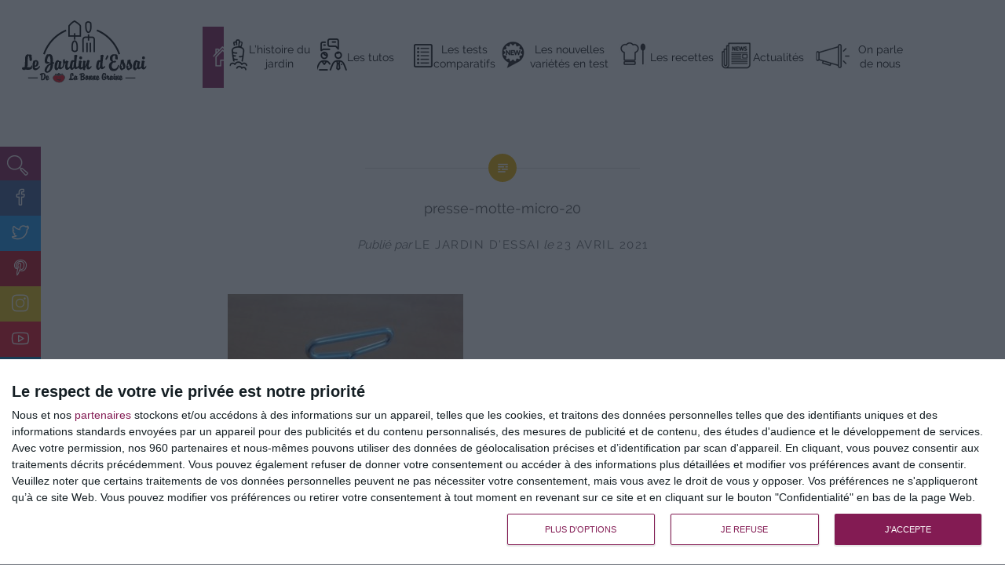

--- FILE ---
content_type: text/html; charset=UTF-8
request_url: https://www.jardin-essai.com/index.php/2021/05/25/testons-le-navet-precoce/presse-motte-micro-20/
body_size: 7320
content:
<!DOCTYPE html><html
lang=fr-FR><head>
 <script>(function(w,d,s,l,i){w[l]=w[l]||[];w[l].push({'gtm.start':
new Date().getTime(),event:'gtm.js'});var f=d.getElementsByTagName(s)[0],
j=d.createElement(s),dl=l!='dataLayer'?'&l='+l:'';j.async=true;j.src=
'https://www.googletagmanager.com/gtm.js?id='+i+dl;f.parentNode.insertBefore(j,f);
})(window,document,'script','dataLayer','GTM-5QT352CH');</script> <meta
charset="UTF-8"><meta
name="viewport" content="width=device-width, initial-scale=1"><link
rel=profile href=http://gmpg.org/xfn/11><link
rel=pingback href=https://www.jardin-essai.com/xmlrpc.php><link
rel=stylesheet id=dyad-style-css href=/wp-content/themes/dyad/simple-line-icons.css type=text/css media=all><meta
name='robots' content='index, follow, max-image-preview:large, max-snippet:-1, max-video-preview:-1'><link
href=https://www.jardin-essai.com/wp-content/plugins/wp-my-social-networks/classes/../css/mysocials.css rel=stylesheet type=text/css><style>#wp-socials-general-btn{float:left;min-height:65px}#wp-socials-fb-like{float:left;margin-right:5px;min-height:65px}#wp-socials-twitter{float:left;margin-right:5px;max-width:85px;min-height:65px}#wp-socials-linkedin{float:left;margin-right:5px;margin-top:4px;min-height:65px}#wp-socials-plusone{float:left;margin-right:5px;min-height:30px}#wp-socials-addthis{float:left;margin-right:5px;margin-top:4px;min-height:65px}.pluginConnectButton{display:none!important}.pluginButton{padding:4px!important}</style><title>presse-motte-micro-20 - Jardin d&#039;Essai</title><link
rel=canonical href=https://www.jardin-essai.com/wp-content/uploads/2021/04/presse-motte-micro-20.jpg><meta
property="og:locale" content="fr_FR"><meta
property="og:type" content="article"><meta
property="og:title" content="presse-motte-micro-20 - Jardin d&#039;Essai"><meta
property="og:description" content="Presse-mottes 20 mm"><meta
property="og:url" content="https://www.jardin-essai.com/wp-content/uploads/2021/04/presse-motte-micro-20.jpg"><meta
property="og:site_name" content="Jardin d&#039;Essai"><meta
property="article:modified_time" content="2021-04-23T12:37:54+00:00"><meta
property="og:image" content="https://www.jardin-essai.com/wp-content/uploads/2021/04/presse-motte-micro-20.jpg"><meta
property="og:image:width" content="458"><meta
property="og:image:height" content="458"><meta
name="twitter:card" content="summary"><link
rel=dns-prefetch href=//s.w.org><link
rel=alternate type=application/rss+xml title="Jardin d&#039;Essai &raquo; Flux" href=https://www.jardin-essai.com/index.php/feed/ ><link
rel=alternate type=application/rss+xml title="Jardin d&#039;Essai &raquo; Flux des commentaires" href=https://www.jardin-essai.com/index.php/comments/feed/ ><link
rel=alternate type=application/rss+xml title="Jardin d&#039;Essai &raquo; presse-motte-micro-20 Flux des commentaires" href=https://www.jardin-essai.com/index.php/2021/05/25/testons-le-navet-precoce/presse-motte-micro-20/feed/ >
 <script src="//www.googletagmanager.com/gtag/js?id=UA-91487243-1"  data-cfasync=false></script> <script data-cfasync=false>var em_version = '6.7.0';
				var em_track_user = true;
				var em_no_track_reason = '';
				
								var disableStr = 'ga-disable-UA-91487243-1';

				/* Function to detect opted out users */
				function __gtagTrackerIsOptedOut() {
					return document.cookie.indexOf( disableStr + '=true' ) > - 1;
				}

				/* Disable tracking if the opt-out cookie exists. */
				if ( __gtagTrackerIsOptedOut() ) {
					window[disableStr] = true;
				}

				/* Opt-out function */
				function __gtagTrackerOptout() {
					document.cookie = disableStr + '=true; expires=Thu, 31 Dec 2099 23:59:59 UTC; path=/';
					window[disableStr] = true;
				}

				if ( 'undefined' === typeof gaOptout ) {
					function gaOptout() {
						__gtagTrackerOptout();
					}
				}
								window.dataLayer = window.dataLayer || [];
				if ( em_track_user ) {
					function __gtagTracker() {dataLayer.push( arguments );}
					__gtagTracker( 'js', new Date() );
					__gtagTracker( 'set', {
						'developer_id.dNDMyYj' : true,
						                    });
					__gtagTracker( 'config', 'UA-91487243-1', {
						forceSSL:true,					} );
										window.gtag = __gtagTracker;										(
						function () {
							/* https://developers.google.com/analytics/devguides/collection/analyticsjs/ */
							/* ga and __gaTracker compatibility shim. */
							var noopfn = function () {
								return null;
							};
							var newtracker = function () {
								return new Tracker();
							};
							var Tracker = function () {
								return null;
							};
							var p = Tracker.prototype;
							p.get = noopfn;
							p.set = noopfn;
							p.send = function (){
								var args = Array.prototype.slice.call(arguments);
								args.unshift( 'send' );
								__gaTracker.apply(null, args);
							};
							var __gaTracker = function () {
								var len = arguments.length;
								if ( len === 0 ) {
									return;
								}
								var f = arguments[len - 1];
								if ( typeof f !== 'object' || f === null || typeof f.hitCallback !== 'function' ) {
									if ( 'send' === arguments[0] ) {
										var hitConverted, hitObject = false, action;
										if ( 'event' === arguments[1] ) {
											if ( 'undefined' !== typeof arguments[3] ) {
												hitObject = {
													'eventAction': arguments[3],
													'eventCategory': arguments[2],
													'eventLabel': arguments[4],
													'value': arguments[5] ? arguments[5] : 1,
												}
											}
										}
										if ( typeof arguments[2] === 'object' ) {
											hitObject = arguments[2];
										}
										if ( typeof arguments[5] === 'object' ) {
											Object.assign( hitObject, arguments[5] );
										}
										if ( 'undefined' !== typeof (
											arguments[1].hitType
										) ) {
											hitObject = arguments[1];
										}
										if ( hitObject ) {
											action = 'timing' === arguments[1].hitType ? 'timing_complete' : hitObject.eventAction;
											hitConverted = mapArgs( hitObject );
											__gtagTracker( 'event', action, hitConverted );
										}
									}
									return;
								}

								function mapArgs( args ) {
									var gaKey, hit = {};
									var gaMap = {
										'eventCategory': 'event_category',
										'eventAction': 'event_action',
										'eventLabel': 'event_label',
										'eventValue': 'event_value',
										'nonInteraction': 'non_interaction',
										'timingCategory': 'event_category',
										'timingVar': 'name',
										'timingValue': 'value',
										'timingLabel': 'event_label',
									};
									for ( gaKey in gaMap ) {
										if ( 'undefined' !== typeof args[gaKey] ) {
											hit[gaMap[gaKey]] = args[gaKey];
										}
									}
									return hit;
								}

								try {
									f.hitCallback();
								} catch ( ex ) {
								}
							};
							__gaTracker.create = newtracker;
							__gaTracker.getByName = newtracker;
							__gaTracker.getAll = function () {
								return [];
							};
							__gaTracker.remove = noopfn;
							__gaTracker.loaded = true;
							window['__gaTracker'] = __gaTracker;
						}
					)();
									} else {
										console.log( "" );
					( function () {
							function __gtagTracker() {
								return null;
							}
							window['__gtagTracker'] = __gtagTracker;
							window['gtag'] = __gtagTracker;
					} )();
									}</script>  <script>window._wpemojiSettings = {"baseUrl":"https:\/\/s.w.org\/images\/core\/emoji\/13.0.1\/72x72\/","ext":".png","svgUrl":"https:\/\/s.w.org\/images\/core\/emoji\/13.0.1\/svg\/","svgExt":".svg","source":{"concatemoji":"https:\/\/www.jardin-essai.com\/wp-includes\/js\/wp-emoji-release.min.js?ver=5.7.14"}};
			!function(e,a,t){var n,r,o,i=a.createElement("canvas"),p=i.getContext&&i.getContext("2d");function s(e,t){var a=String.fromCharCode;p.clearRect(0,0,i.width,i.height),p.fillText(a.apply(this,e),0,0);e=i.toDataURL();return p.clearRect(0,0,i.width,i.height),p.fillText(a.apply(this,t),0,0),e===i.toDataURL()}function c(e){var t=a.createElement("script");t.src=e,t.defer=t.type="text/javascript",a.getElementsByTagName("head")[0].appendChild(t)}for(o=Array("flag","emoji"),t.supports={everything:!0,everythingExceptFlag:!0},r=0;r<o.length;r++)t.supports[o[r]]=function(e){if(!p||!p.fillText)return!1;switch(p.textBaseline="top",p.font="600 32px Arial",e){case"flag":return s([127987,65039,8205,9895,65039],[127987,65039,8203,9895,65039])?!1:!s([55356,56826,55356,56819],[55356,56826,8203,55356,56819])&&!s([55356,57332,56128,56423,56128,56418,56128,56421,56128,56430,56128,56423,56128,56447],[55356,57332,8203,56128,56423,8203,56128,56418,8203,56128,56421,8203,56128,56430,8203,56128,56423,8203,56128,56447]);case"emoji":return!s([55357,56424,8205,55356,57212],[55357,56424,8203,55356,57212])}return!1}(o[r]),t.supports.everything=t.supports.everything&&t.supports[o[r]],"flag"!==o[r]&&(t.supports.everythingExceptFlag=t.supports.everythingExceptFlag&&t.supports[o[r]]);t.supports.everythingExceptFlag=t.supports.everythingExceptFlag&&!t.supports.flag,t.DOMReady=!1,t.readyCallback=function(){t.DOMReady=!0},t.supports.everything||(n=function(){t.readyCallback()},a.addEventListener?(a.addEventListener("DOMContentLoaded",n,!1),e.addEventListener("load",n,!1)):(e.attachEvent("onload",n),a.attachEvent("onreadystatechange",function(){"complete"===a.readyState&&t.readyCallback()})),(n=t.source||{}).concatemoji?c(n.concatemoji):n.wpemoji&&n.twemoji&&(c(n.twemoji),c(n.wpemoji)))}(window,document,window._wpemojiSettings);</script> <style>img.wp-smiley,img.emoji{display:inline !important;border:none !important;box-shadow:none !important;height:1em !important;width:1em !important;margin:0
.07em !important;vertical-align:-0.1em !important;background:none !important;padding:0
!important}</style><link
rel=stylesheet id=simple-sitemap-css-css  href='https://www.jardin-essai.com/wp-content/plugins/simple-sitemap/lib/assets/css/simple-sitemap.css?ver=5.7.14' type=text/css media=all><link
rel=stylesheet id=qc-choice-css  href='https://www.jardin-essai.com/wp-content/plugins/quantcast-choice/public/css/style.min.css?ver=2.0.4' type=text/css media=all><link
rel=stylesheet id=parent-style-css  href='https://www.jardin-essai.com/wp-content/themes/dyad/style.css?ver=5.7.14' type=text/css media=all><link
rel=stylesheet id=genericons-css  href='https://www.jardin-essai.com/wp-content/themes/dyad/genericons/genericons.css?ver=3.2' type=text/css media=all><link
rel=stylesheet id=dyad-fonts-css  href=https://www.jardin-essai.com/wp-content/themes/dyad/fonts.css type=text/css media=all><link
rel=stylesheet id=dyad-style-css  href='https://www.jardin-essai.com/wp-content/themes/jardin-child/style.css?ver=5.7.14' type=text/css media=all><link
rel=stylesheet id=srpw-style-css  href='https://www.jardin-essai.com/wp-content/plugins/smart-recent-posts-widget/assets/css/srpw-frontend.css?ver=5.7.14' type=text/css media=all> <script id=exactmetrics-frontend-script-js-extra>var exactmetrics_frontend = {"js_events_tracking":"true","download_extensions":"zip,mp3,mpeg,pdf,docx,pptx,xlsx,rar","inbound_paths":"[{\"path\":\"\\\/go\\\/\",\"label\":\"affiliate\"},{\"path\":\"\\\/recommend\\\/\",\"label\":\"affiliate\"}]","home_url":"https:\/\/www.jardin-essai.com","hash_tracking":"false","ua":"UA-91487243-1"};</script> <script src='https://www.jardin-essai.com/wp-content/plugins/google-analytics-dashboard-for-wp/assets/js/frontend-gtag.min.js?ver=6.7.0' id=exactmetrics-frontend-script-js></script> <script id=qc-choice-js-extra>var choice_cmp_config = {"utid":"A7cQpWb4xe-gW","enabled":"all","ccpa":"","datalayer":""};</script> <script async=async src='https://www.jardin-essai.com/wp-content/plugins/quantcast-choice/public/js/script.min.js?ver=2.0.4' id=qc-choice-js></script> <script src='https://www.jardin-essai.com/wp-includes/js/jquery/jquery.min.js?ver=3.5.1' id=jquery-core-js></script> <script src='https://www.jardin-essai.com/wp-includes/js/jquery/jquery-migrate.min.js?ver=3.3.2' id=jquery-migrate-js></script> <link
rel=https://api.w.org/ href=https://www.jardin-essai.com/index.php/wp-json/ ><link
rel=alternate type=application/json href=https://www.jardin-essai.com/index.php/wp-json/wp/v2/media/4512><link
rel=EditURI type=application/rsd+xml title=RSD href=https://www.jardin-essai.com/xmlrpc.php?rsd><link
rel=wlwmanifest type=application/wlwmanifest+xml href=https://www.jardin-essai.com/wp-includes/wlwmanifest.xml><meta
name="generator" content="WordPress 5.7.14"><link
rel=shortlink href='https://www.jardin-essai.com/?p=4512'><link
rel=alternate type=application/json+oembed href="https://www.jardin-essai.com/index.php/wp-json/oembed/1.0/embed?url=https%3A%2F%2Fwww.jardin-essai.com%2Findex.php%2F2021%2F05%2F25%2Ftestons-le-navet-precoce%2Fpresse-motte-micro-20%2F"><link
rel=alternate type=text/xml+oembed href="https://www.jardin-essai.com/index.php/wp-json/oembed/1.0/embed?url=https%3A%2F%2Fwww.jardin-essai.com%2Findex.php%2F2021%2F05%2F25%2Ftestons-le-navet-precoce%2Fpresse-motte-micro-20%2F&#038;format=xml"><link
rel=icon href=https://www.jardin-essai.com/wp-content/uploads/2017/02/favicon.png sizes=32x32><link
rel=icon href=https://www.jardin-essai.com/wp-content/uploads/2017/02/favicon.png sizes=192x192><link
rel=apple-touch-icon href=https://www.jardin-essai.com/wp-content/uploads/2017/02/favicon.png><meta
name="msapplication-TileImage" content="https://www.jardin-essai.com/wp-content/uploads/2017/02/favicon.png"></head><body
class="attachment attachment-template-default single single-attachment postid-4512 attachmentid-4512 attachment-jpeg group-blog is-singular no-js">
<noscript><iframe
src="https://www.googletagmanager.com/ns.html?id=GTM-5QT352CH"
height=0 width=0 style=display:none;visibility:hidden></iframe></noscript><form
role=search method=get class=search-form action=https://www.jardin-essai.com/ >
<label>
<input
type=search class=search-field placeholder=Recherche value name=s title="Search efter:">
</label>
<input
type=submit class=search-submit value=Search></form><aside
id=custom_html-2 class="widget_text widget widget_custom_html"><div
class="textwidget custom-html-widget"><div
class=reseaux><ul>
<li
class=fb><a
href=https://fr-fr.facebook.com/La-Bonne-Graine-328966691412/ target=_blank rel=noopener><i
class=icon-social-facebook></i></a></li>
<li
class=twitter><a
href=https://twitter.com/LaBonneGraine_ target=_blank rel=noopener><i
class=icon-social-twitter></i></a></li>
<li
class=pinterest><a
href=https://www.pinterest.com/labonnegraine/ target=_blank rel=noopener><i
class=icon-social-pinterest></i></a></li>
<li
class=instagram><a
href=https://www.instagram.com/labonnegraine_/ target=_blank rel=noopener><i
class=icon-social-instagram></i></a></li>
<li
class=youtube><a
href=https://www.youtube.com/channel/UCkbQQP_lbXj7UhgDd6HBVCA target=_blank rel=noopener><i
class=icon-social-youtube></i></a></li>
<li
class=linkedin><a
href=https://www.linkedin.com/company/labonnegraine/about/ ><i
class=icon-social-linkedin target=_blank></i></a></li></ul></div></div></aside><div
id=page class="hfeed site">
<a
class="skip-link screen-reader-text" href=#content>Aller au contenu</a><header
id=masthead class=site-header role=banner><div
class=logo><a
href=https://www.jardin-essai.com/ ><img
src=/wp-content/themes/dyad/img/logo_noir.png alt="Logo Le Jardin d'essai blog potager"></a></div><nav
id=site-navigation class=main-navigation role=navigation>
<button
class=menu-toggle aria-controls=primary-menu aria-expanded=false>Menu</button><div
class=primary-menu><ul
id=primary-menu class=menu><li
id=menu-item-44 class="menu-item menu-item-type-custom menu-item-object-custom menu-item-home menu-item-44"><a
href=https://www.jardin-essai.com/ >#</a></li>
<li
id=menu-item-36 class="menu-item menu-item-type-taxonomy menu-item-object-category menu-item-36"><a
href=https://www.jardin-essai.com/index.php/category/lhistoire-du-jardin/ >L&rsquo;histoire du jardin</a></li>
<li
id=menu-item-1765 class="menu-item menu-item-type-taxonomy menu-item-object-category menu-item-1765"><a
href=https://www.jardin-essai.com/index.php/category/tutos/ >Les tutos</a></li>
<li
id=menu-item-39 class="menu-item menu-item-type-taxonomy menu-item-object-category menu-item-39"><a
href=https://www.jardin-essai.com/index.php/category/les-tests-comparatifs/ >Les tests comparatifs</a></li>
<li
id=menu-item-37 class="menu-item menu-item-type-taxonomy menu-item-object-category menu-item-37"><a
href=https://www.jardin-essai.com/index.php/category/les-nouvelles-varietes-en-test/ >Les nouvelles variétés en test</a></li>
<li
id=menu-item-38 class="menu-item menu-item-type-taxonomy menu-item-object-category menu-item-38"><a
href=https://www.jardin-essai.com/index.php/category/les-recettes/ >Les recettes</a></li>
<li
id=menu-item-35 class="menu-item menu-item-type-taxonomy menu-item-object-category menu-item-35"><a
href=https://www.jardin-essai.com/index.php/category/actualites/ >Actualités</a></li>
<li
id=menu-item-41 class="menu-item menu-item-type-taxonomy menu-item-object-category menu-item-41"><a
href=https://www.jardin-essai.com/index.php/category/on-parle-de-nous/ >On parle de nous</a></li></ul></div></nav></header><div
class=site-inner><div
id=content class=site-content><main
id=primary class=content-area role=main><article
id=post-4512 class="post-4512 attachment type-attachment status-inherit hentry"><div
class=entry-inner><header
class=entry-header><div
class=entry-meta></div><h1 class="entry-title">presse-motte-micro-20</h1><div
class=entry-posted><div
class=posted-info><span
class=byline>Publi&eacute; par <span
class="author vcard"><a
class="url fn n" href=https://www.jardin-essai.com/index.php/author/karine/ >Le Jardin d&#039;Essai</a></span></span> le <span
class=posted-on><a
href=https://www.jardin-essai.com/index.php/2021/05/25/testons-le-navet-precoce/presse-motte-micro-20/ rel=bookmark><time
class="entry-date published" datetime=2021-04-23T14:37:06+02:00>23 avril 2021</time><time
class=updated datetime=2021-04-23T14:37:54+02:00>23 avril 2021</time></a></span></div></div></header><div
class=entry-content><p
class=attachment><a
href=https://www.jardin-essai.com/wp-content/uploads/2021/04/presse-motte-micro-20.jpg><img
width=300 height=300 src=https://www.jardin-essai.com/wp-content/uploads/2021/04/presse-motte-micro-20-300x300.jpg class="attachment-medium size-medium" alt loading=lazy srcset="https://www.jardin-essai.com/wp-content/uploads/2021/04/presse-motte-micro-20-300x300.jpg 300w, https://www.jardin-essai.com/wp-content/uploads/2021/04/presse-motte-micro-20-150x150.jpg 150w, https://www.jardin-essai.com/wp-content/uploads/2021/04/presse-motte-micro-20.jpg 458w" sizes="(max-width: 300px) 100vw, 300px"></a></p><div
id=wp-socials style=margin-top:20px;margin-bottom:0px;><div
id=wp-socials-general-btn><div
id=wp-socials-plusone>
 <script src=https://apis.google.com/js/platform.js async defer>{lang: 'fr'}</script> <div
class=g-plus data-action=share data-annotation=none data-height=58 data-size=small data-href=https://www.jardin-essai.com/index.php/2021/05/25/testons-le-navet-precoce/presse-motte-micro-20/ ></div></div><div
id=wp-socials-fb-like><iframe
src="https://www.facebook.com/plugins/like.php?href=https://www.jardin-essai.com/index.php/2021/05/25/testons-le-navet-precoce/presse-motte-micro-20/%2F&width=155&layout=button&action=like&size=large&show_faces=false&share=true&height=65" width=155 height=65 style=border:none;overflow:hidden scrolling=no frameborder=0 allowTransparency=true></iframe></div><div
id=wp-socials-twitter><iframe
scrolling=no
src="https://platform.twitter.com/widgets/tweet_button.html?size=l&url=https://www.jardin-essai.com/index.php/2021/05/25/testons-le-navet-precoce/presse-motte-micro-20/&via=&text=presse-motte-micro-20"
width=140
height=28
title="Twitter Tweet Button"
style="border: 0; overflow: hidden;">
</iframe></div></div><div
style=clear:both></div></div></div></div></article><div
class=comments-area-wrapper><div
id=comments class=comments-area><div
id=respond class=comment-respond><h3 id="reply-title" class="comment-reply-title">Laisser un commentaire <small><a
rel=nofollow id=cancel-comment-reply-link href=/index.php/2021/05/25/testons-le-navet-precoce/presse-motte-micro-20/#respond style=display:none;>Annuler la réponse</a></small></h3><form
action=https://www.jardin-essai.com/wp-comments-post.php method=post id=commentform class=comment-form novalidate><p
class=comment-notes><span
id=email-notes>Votre adresse e-mail ne sera pas publiée.</span> Les champs obligatoires sont indiqués avec <span
class=required>*</span></p><p
class=comment-form-comment><label
for=comment>Commentaire</label><textarea id=comment name=comment cols=45 rows=8 maxlength=65525 required=required></textarea></p><p
class=comment-form-author><label
for=author>Nom <span
class=required>*</span></label> <input
id=author name=author type=text value size=30 maxlength=245 required=required></p><p
class=comment-form-email><label
for=email>E-mail <span
class=required>*</span></label> <input
id=email name=email type=email value size=30 maxlength=100 aria-describedby=email-notes required=required></p><p
class=comment-form-url><label
for=url>Site web</label> <input
id=url name=url type=url value size=30 maxlength=200></p><p
class=comment-form-cookies-consent><input
id=wp-comment-cookies-consent name=wp-comment-cookies-consent type=checkbox value=yes> <label
for=wp-comment-cookies-consent>Enregistrer mon nom, mon e-mail et mon site dans le navigateur pour mon prochain commentaire.</label></p><p
class=form-submit><input
name=submit type=submit id=submit class=submit value="Laisser un commentaire"> <input
type=hidden name=comment_post_ID value=4512 id=comment_post_ID>
<input
type=hidden name=comment_parent id=comment_parent value=0></p><p
style="display: none;"><input
type=hidden id=akismet_comment_nonce name=akismet_comment_nonce value=a9a29c6e51></p><input
type=hidden id=ak_js name=ak_js value=241><textarea name=ak_hp_textarea cols=45 rows=8 maxlength=100 style="display: none !important;"></textarea></form></div></div></div></main></div><footer
id=colophon class=site-footer role=contentinfo><div
class="widget-area widgets-four" role=complementary><div
class=grid-container><aside
id=nav_menu-3 class="widget widget_nav_menu"><h3 class="widget-title">Le blog</h3><div
class=menu-menu-principal-container><ul
id=menu-menu-principal class=menu><li
class="menu-item menu-item-type-custom menu-item-object-custom menu-item-home menu-item-44"><a
href=https://www.jardin-essai.com/ >#</a></li>
<li
class="menu-item menu-item-type-taxonomy menu-item-object-category menu-item-36"><a
href=https://www.jardin-essai.com/index.php/category/lhistoire-du-jardin/ >L&rsquo;histoire du jardin</a></li>
<li
class="menu-item menu-item-type-taxonomy menu-item-object-category menu-item-1765"><a
href=https://www.jardin-essai.com/index.php/category/tutos/ >Les tutos</a></li>
<li
class="menu-item menu-item-type-taxonomy menu-item-object-category menu-item-39"><a
href=https://www.jardin-essai.com/index.php/category/les-tests-comparatifs/ >Les tests comparatifs</a></li>
<li
class="menu-item menu-item-type-taxonomy menu-item-object-category menu-item-37"><a
href=https://www.jardin-essai.com/index.php/category/les-nouvelles-varietes-en-test/ >Les nouvelles variétés en test</a></li>
<li
class="menu-item menu-item-type-taxonomy menu-item-object-category menu-item-38"><a
href=https://www.jardin-essai.com/index.php/category/les-recettes/ >Les recettes</a></li>
<li
class="menu-item menu-item-type-taxonomy menu-item-object-category menu-item-35"><a
href=https://www.jardin-essai.com/index.php/category/actualites/ >Actualités</a></li>
<li
class="menu-item menu-item-type-taxonomy menu-item-object-category menu-item-41"><a
href=https://www.jardin-essai.com/index.php/category/on-parle-de-nous/ >On parle de nous</a></li></ul></div></aside><aside
id=nav_menu-2 class="widget widget_nav_menu"><h3 class="widget-title">Plus d&rsquo;infos</h3><div
class=menu-pages-footer-container><ul
id=menu-pages-footer class=menu><li
id=menu-item-66 class="menu-item menu-item-type-post_type menu-item-object-page menu-item-66"><a
href=https://www.jardin-essai.com/index.php/contact/ >Contact</a></li>
<li
id=menu-item-64 class="menu-item menu-item-type-post_type menu-item-object-page menu-item-64"><a
href=https://www.jardin-essai.com/index.php/mentions-legales/ >Mentions légales</a></li>
<li
id=menu-item-65 class="menu-item menu-item-type-post_type menu-item-object-page menu-item-65"><a
href=https://www.jardin-essai.com/index.php/plan-du-site/ >Plan du site</a></li></ul></div></aside><aside
id=recent-posts-2 class="widget widget_recent_entries"><h3 class="widget-title">Articles récents</h3><ul>
<li>
<a
href=https://www.jardin-essai.com/index.php/2024/11/15/la-tulipe-la-fleur-de-nos-jardins/ >La tulipe, la fleur hollandaise phare de nos jardins</a>
</li>
<li>
<a
href=https://www.jardin-essai.com/index.php/2024/11/07/selection-de-bulbes-a-fleurs-indispensables/ >Notre sélection de bulbes à fleurs indispensables pour le jardin</a>
</li>
<li>
<a
href=https://www.jardin-essai.com/index.php/2024/10/07/semez-vos-pois-en-plaque-alveolee/ >Semez vos pois en plaque alvéolée</a>
</li></ul></aside><aside
id=text-6 class="widget widget_text"><div
class=textwidget><a
href=http://www.labonnegraine.com target=_blank rel=noopener><img
src=https://www.jardin-essai.com/wp-content/uploads/2017/04/blog-1.png></a></div></aside><aside
id=custom_html-3 class="widget_text widget widget_custom_html"><div
class="textwidget custom-html-widget"><div
class=reseaux_footer><ul>
<li><a
href=https://fr-fr.facebook.com/La-Bonne-Graine-328966691412/ target=_blank rel=noopener><i
class=icon-social-facebook></i></a></li>
<li><a
href=https://twitter.com/LaBonneGraine_ target=_blank rel=noopener><i
class=icon-social-twitter></i></a></li>
<li><a
href=https://www.pinterest.com/labonnegraine/ ><i
class=icon-social-pinterest target=_blank></i></a></li>
<li><a
href=https://www.instagram.com/labonnegraine_/ ><i
class=icon-social-instagram target=_blank></i></a></li>
<li><a
href=https://www.youtube.com/channel/UCkbQQP_lbXj7UhgDd6HBVCA><i
class=icon-social-youtube target=_blank></i></a></li>
<li><a
href=https://www.linkedin.com/company/labonnegraine/about/ ><i
class=icon-social-linkedin target=_blank></i></a></li></ul></div></div></aside></div></div><div
class="footer-bottom-info "><div
class=site-info>
<a
href=http://wordpress.org/ >Fièrement propulsé par WordPress</a>
<span
class=sep> | </span>
Thème Dyad par <a
href=http://wordpress.com/themes/dyad/ rel=designer>WordPress.com</a></div></div></footer></div></div> <script src='https://www.jardin-essai.com/wp-includes/js/imagesloaded.min.js?ver=4.1.4' id=imagesloaded-js></script> <script src='https://www.jardin-essai.com/wp-content/themes/dyad/js/navigation.js?ver=20120206' id=dyad-navigation-js></script> <script src='https://www.jardin-essai.com/wp-content/themes/dyad/js/skip-link-focus-fix.js?ver=20130115' id=dyad-skip-link-focus-fix-js></script> <script src='https://www.jardin-essai.com/wp-includes/js/comment-reply.min.js?ver=5.7.14' id=comment-reply-js></script> <script src='https://www.jardin-essai.com/wp-includes/js/masonry.min.js?ver=4.2.2' id=masonry-js></script> <script src='https://www.jardin-essai.com/wp-content/themes/dyad/js/global.js?ver=20151204' id=dyad-global-js></script> <script src='https://www.jardin-essai.com/wp-includes/js/wp-embed.min.js?ver=5.7.14' id=wp-embed-js></script> <script async=async src='https://www.jardin-essai.com/wp-content/plugins/akismet/_inc/form.js?ver=4.1.9' id=akismet-form-js></script> </body></html>

--- FILE ---
content_type: text/html; charset=utf-8
request_url: https://accounts.google.com/o/oauth2/postmessageRelay?parent=https%3A%2F%2Fwww.jardin-essai.com&jsh=m%3B%2F_%2Fscs%2Fabc-static%2F_%2Fjs%2Fk%3Dgapi.lb.en.2kN9-TZiXrM.O%2Fd%3D1%2Frs%3DAHpOoo_B4hu0FeWRuWHfxnZ3V0WubwN7Qw%2Fm%3D__features__
body_size: 163
content:
<!DOCTYPE html><html><head><title></title><meta http-equiv="content-type" content="text/html; charset=utf-8"><meta http-equiv="X-UA-Compatible" content="IE=edge"><meta name="viewport" content="width=device-width, initial-scale=1, minimum-scale=1, maximum-scale=1, user-scalable=0"><script src='https://ssl.gstatic.com/accounts/o/2580342461-postmessagerelay.js' nonce="CmLmkoXQLb3az-CvwhUVRQ"></script></head><body><script type="text/javascript" src="https://apis.google.com/js/rpc:shindig_random.js?onload=init" nonce="CmLmkoXQLb3az-CvwhUVRQ"></script></body></html>